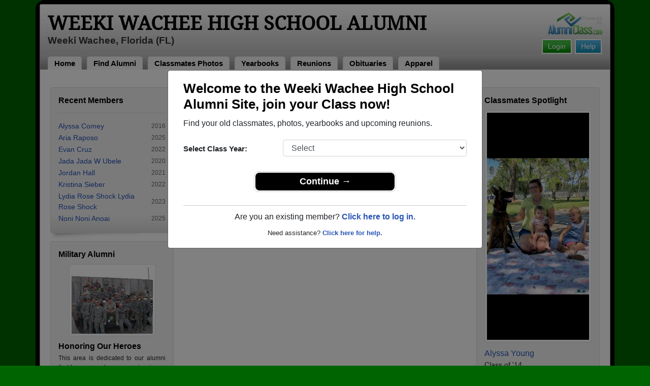

--- FILE ---
content_type: text/html; charset=UTF-8
request_url: https://ac-cdn.alumniclass.com/weeki-wachee-high-school-hornets-fl/distinguished-alumni-view/
body_size: 6756
content:
<!doctype html>
<html class="no-js" lang="en">

<head>

    
			<script>
				window.dataLayer = window.dataLayer || [];
				window.dataLayer.push({
					content_group: 'Distinguished Alumni',
school_type: 'High School',
state: 'FL',
school: 'Weeki Wachee High School'
				})
			</script>
			

    <!-- Google Tag Manager -->
    <script>(function(w,d,s,l,i){w[l]=w[l]||[];w[l].push({'gtm.start':
    new Date().getTime(),event:'gtm.js'});var f=d.getElementsByTagName(s)[0],
    j=d.createElement(s),dl=l!='dataLayer'?'&l='+l:'';j.async=true;j.src=
    'https://www.googletagmanager.com/gtm.js?id='+i+dl;f.parentNode.insertBefore(j,f);
    })(window,document,'script','dataLayer','GTM-WX3HKBM');</script>
    <!-- End Google Tag Manager -->

    <meta charset="utf-8">
    <meta http-equiv="x-ua-compatible" content="ie=edge">

    <title>Weeki Wachee High School Hornets Distinguished Alumni</title>

    <meta name="description" content="Weeki Wachee High School Alumni in Weeki Wachee, Florida FL - High School Apparel Clothing Merchandise - Find Alumni, Plan Reunion, Search for Reunions, Classmates High School Alumni Yearbooks, Alumni Reunion, Weeki Wachee High School Photos, Weeki Wachee High School Alumni Class, Weeki Wachee High School Apparel Clothing Merchandise">
<meta name="author" content="AlumniClass.com">


    

    <meta name="viewport" content="width=device-width, initial-scale=1">

    <link rel="shortcut icon" type="image/x-icon" href="https://ac-cdn.alumniclass.com/v3/_images/logos/favicon.ico">
    <link rel="icon" href="https://ac-cdn.alumniclass.com/v3/_images/logos/favicon.ico">

    <link rel="canonical" href="https://www.alumniclass.com/weeki-wachee-high-school-hornets-fl/distinguished-alumni-view/" />

    <style media="all">
@import url(/v3/_css/packed-school.min_2019-01-24.css);
body { background-color:#006400; }
.dropbtn, #mobile-menu, .button-prim a { background-color:#000000; }
.main { border:8px solid #000000; }
.school-name a, .menu a, .h1-home a, .color1, .color1 a, #page-title { color:#000000; }
.underline1, #mobileNav { border-bottom: 1px solid #000000; }
.feeBox { border: 4px solid #000000; }
</style>


    <script type="text/javascript" src="https://ac-cdn.alumniclass.com/v3/_javascript/packed-school.min_2020-03-05.js"></script>
<script type="text/javascript" src="https://ac-cdn.alumniclass.com/v3/_javascript/remote/sdk.js"></script>


    

    <!-- Facebook Pixel Code -->
    <script>
      !function(f,b,e,v,n,t,s)
      {if(f.fbq)return;n=f.fbq=function(){n.callMethod?
      n.callMethod.apply(n,arguments):n.queue.push(arguments)};
      if(!f._fbq)f._fbq=n;n.push=n;n.loaded=!0;n.version='2.0';
      n.queue=[];t=b.createElement(e);t.async=!0;
      t.src=v;s=b.getElementsByTagName(e)[0];
      s.parentNode.insertBefore(t,s)}(window, document,'script',
      'https://connect.facebook.net/en_US/fbevents.js');
      fbq('init', '533478423752886');
      fbq('track', 'PageView');
    </script>
    <noscript><img height="1" width="1" style="display:none"
      src="https://www.facebook.com/tr?id=533478423752886&ev=PageView&noscript=1"
    /></noscript>
    <!-- End Facebook Pixel Code -->

</head>

<body>

    <!-- Google Tag Manager (noscript) -->
    <noscript><iframe src="https://www.googletagmanager.com/ns.html?id=GTM-WX3HKBM"
    height="0" width="0" style="display:none;visibility:hidden"></iframe></noscript>
    <!-- End Google Tag Manager (noscript) -->

	<style>
    #myModal {
		cursor:auto;
	}
    </style>

	<div id="fb-root"></div>
    
    <div id="modalBox"></div>
    
    
					<script type="text/javascript">
						function showModalRegNew(schoolUri, schoolName, color, isLower) {
							
							var html = '<div id="myModal" class="modal fade" role="dialog">';
							
							html += '<div class="modal-dialog">';
						
							html += '<div class="modal-content">';
						
							html += '<div id="reg-modal" class="modal-body" style="padding:20px 30px;">';
							
							
							html += '<h2 style="margin-bottom:10px; color:' + color + '; font-weight:bold;">Welcome to the ' + schoolName + ' Site, join your Class now!</h2>';
							
							html += '<p style="margin:0 0 20px 0;">Find your old classmates, photos, yearbooks and upcoming reunions.</p>';
							
							html += '<form action="/weeki-wachee-high-school-hornets-fl/alumni-join" method="get">';
							
							html += '<div id="graduationYear" class="form-group row"><label class="col-sm-4 col-form-label" style="font-size:15px;">Select Class Year:</label><div class="col-sm-8"><select size="1" name="c" id="class_year" class="form-control"><option value="0">Select</option><option value=\'2026\'>2026</option><option value=\'2025\'>2025</option><option value=\'2024\'>2024</option><option value=\'2023\'>2023</option><option value=\'2022\'>2022</option><option value=\'2021\'>2021</option><option value=\'2020\'>2020</option><option value=\'2019\'>2019</option><option value=\'2018\'>2018</option><option value=\'2017\'>2017</option><option value=\'2016\'>2016</option><option value=\'2015\'>2015</option><option value=\'2014\'>2014</option><option value=\'2013\'>2013</option><option value=\'2012\'>2012</option><option value=\'2011\'>2011</option><option value=\'2010\'>2010</option><option value=\'2009\'>2009</option><option value=\'2008\'>2008</option><option value=\'2007\'>2007</option><option value=\'2006\'>2006</option><option value=\'2005\'>2005</option><option value=\'2004\'>2004</option><option value=\'2003\'>2003</option><option value=\'2002\'>2002</option><option value=\'2001\'>2001</option><option value=\'2000\'>2000</option><option value=\'1999\'>1999</option><option value=\'1998\'>1998</option><option value=\'1997\'>1997</option><option value=\'1996\'>1996</option><option value=\'1995\'>1995</option><option value=\'1994\'>1994</option><option value=\'1993\'>1993</option><option value=\'1992\'>1992</option><option value=\'1991\'>1991</option><option value=\'1990\'>1990</option><option value=\'1989\'>1989</option><option value=\'1988\'>1988</option><option value=\'1987\'>1987</option><option value=\'1986\'>1986</option><option value=\'1985\'>1985</option><option value=\'1984\'>1984</option><option value=\'1983\'>1983</option><option value=\'1982\'>1982</option><option value=\'1981\'>1981</option><option value=\'1980\'>1980</option><option value=\'1979\'>1979</option><option value=\'1978\'>1978</option><option value=\'1977\'>1977</option><option value=\'1976\'>1976</option><option value=\'1975\'>1975</option><option value=\'1974\'>1974</option><option value=\'1973\'>1973</option><option value=\'1972\'>1972</option><option value=\'1971\'>1971</option><option value=\'1970\'>1970</option><option value=\'1969\'>1969</option><option value=\'1968\'>1968</option><option value=\'1967\'>1967</option><option value=\'1966\'>1966</option><option value=\'1965\'>1965</option><option value=\'1964\'>1964</option><option value=\'1963\'>1963</option><option value=\'1962\'>1962</option><option value=\'1961\'>1961</option><option value=\'1960\'>1960</option><option value=\'1959\'>1959</option><option value=\'1958\'>1958</option><option value=\'1957\'>1957</option><option value=\'1956\'>1956</option><option value=\'1955\'>1955</option><option value=\'1954\'>1954</option><option value=\'1953\'>1953</option><option value=\'1952\'>1952</option><option value=\'1951\'>1951</option><option value=\'1950\'>1950</option></select></div></div>';
						
							html += '</form>';
							
							html += '<div style="padding-top:5px; padding-bottom:0; margin:0 auto; max-width:280px;">';
						
							html += '<div class="button-prim" style="margin:5px 0;"><a style="padding:4px 30px; background-color:'+color+'; font-size:18px;" title="Register as an ' + ((isLower == 1) ? 'member' : 'alumni') + ' of ' + schoolName + '" href="javascript:;" onclick="document.forms[0].submit();" target="_self">Continue &rarr;</a></div>&nbsp;';
							
							html += '</div>';


							html += '<div style="border-top:1px solid #ccc;">';
						
							html += '<p style="font-size:16px; text-align:center; margin-top:10px; margin-bottom:10px;">Are you an existing member? <a rel="nofollow" style="font-weight:bold;" href="/' + schoolUri + '/member-login/">Click here to log in.</a></p>';
							
							html += '<p style="font-size:13px; text-align:center; margin-top:0; margin-bottom:0;">Need assistance? <a rel="nofollow" style="font-weight:bold;" href="/' + schoolUri + '/contact/">Click here for help.</a></p>';
							
							html += '</div>';
							
							
							html += '</div>';
							
							html += '</div>';
							
							html += '</div>';
							
							html += '</div>';
							
							document.getElementById('modalBox').innerHTML = html;
						
							$("#myModal").modal(
								{
									backdrop: 'static'
								}
							);
							
						}
					</script>
				
<script type="text/javascript">setTimeout("showModalRegNew('weeki-wachee-high-school-hornets-fl', 'Weeki Wachee High School Alumni', '#000000', '0');", 1000);</script>

			<script type="text/javascript">
				FB.init({appId: "291485707632121", version: 'v19.0', status: true, cookie: true});
			
				function postToFeed() {				
					// calling the API ...
					var obj = {
					method: 'feed',
					redirect_uri: 'https://www.alumniclass.com/weeki-wachee-high-school-hornets-fl',
					link: 'https://www.alumniclass.com/weeki-wachee-high-school-hornets-fl/',
		picture: 'https://www.alumniclass.com/v3/_images/photos/share_reunion2.jpg',
					name: 'Weeki Wachee High School',
					description: 'Join our new Hornets Alumni site! Post class reunions, class photos, alumni profiles, school apparel and more!'
				};
				
				function callback(response) {
					if (response['post_id']) {
		
					}
				}
				
				FB.ui(obj, callback);
			}
			</script>
		

    
    <div class="container main">

		<div class="main-inner">
        
        	<header>
            
            	<div class="row">
            	
                    <div class="col-md-9">
                
                        <h3 class="school-name"><a title="Weeki Wachee High School Alumni" href="/weeki-wachee-high-school-hornets-fl/" target="_self">Weeki Wachee High School Alumni</a></h3>
                        
                        <h3 class="school-address">Weeki Wachee, Florida (FL)</h3>
                    
                    </div>
                    
                    <div class="col-md-3">
                        
                        <a title="High School Alumni Reunions by AlumniClass" id="powered-by" href="https://www.alumniclass.com/" target="_self"></a>
                        
                        <div class="clearfix"></div>
                        
                        <div id="nav-btn-1" class="hdr-button"><a rel="nofollow" title="Help &amp; Support" href="/weeki-wachee-high-school-hornets-fl/contact/" target="_self" class="blue">Help</a></div><div id="nav-btn-2" class="hdr-button"><a rel=”nofollow” title="Login to Weeki Wachee High School Alumni Site" href="/weeki-wachee-high-school-hornets-fl/member-login/" target="_self" class="green">Login</a></div>
                        
		                
                  
                    </div>
                
                </div>
                
                
				 <div id="menu" class="menu">

					<a title="Weeki Wachee High School Alumni Home"
			 href="/weeki-wachee-high-school-hornets-fl/">Home</a>
			
					<a title="Find Weeki Wachee High School Alumni" href="/weeki-wachee-high-school-hornets-fl/alumni-classmates/">Find Alumni</a>
					<a title="Weeki Wachee High School Classmates Photos" href="/weeki-wachee-high-school-hornets-fl/photos/">Classmates Photos</a>
				
					<a title="Weeki Wachee High School Yearbooks" href="/weeki-wachee-high-school-hornets-fl/yearbooks/">Yearbooks</a>
					<a title="Find Weeki Wachee High School Reunions" href="/weeki-wachee-high-school-hornets-fl/alumni-class-reunions/">Reunions</a>
					<a title="Weeki Wachee High School Obituaries" href="/weeki-wachee-high-school-hornets-fl/in-memory/">Obituaries</a>
					
					<a title="Weeki Wachee High School Hornets Apparel Store" href="https://apparelnow.com/weeki-wachee-high-school-apparel-store/">Apparel</a>
					
				 </div>
			
                
                <div class="clearfix"></div>
                
            </header>
            
            
				<div id="mobile-menu">
			<div class="hdr-button"><a rel="nofollow" title="Help &amp; Support" href="/weeki-wachee-high-school-hornets-fl/contact/" target="_self" class="blue">Help</a></div><div class="hdr-button"><a rel=”nofollow” title="Login to Weeki Wachee High School Alumni Site" href="/weeki-wachee-high-school-hornets-fl/member-login/" target="_self" class="green">Login</a></div>
					 <div class="dropdown">
					  <button class="dropbtn" type="button" id="dropdownMenuButton" data-toggle="dropdown" aria-haspopup="true" aria-expanded="false"><img width="26" src="https://ac-cdn.alumniclass.com/v3/_images/misc/menu-btn.png"> Menu</button>
					  <div id="school-menu" class="dropdown-menu" aria-labelledby="dropdownMenuButton">
						<a class="dropdown-item" title="Weeki Wachee High School Alumni Home"
				 href="/weeki-wachee-high-school-hornets-fl/">Home</a>
						<a class="dropdown-item" title="Find Weeki Wachee High School Alumni" href="/weeki-wachee-high-school-hornets-fl/alumni-classmates/">Find Alumni</a>
						<a class="dropdown-item" title="Weeki Wachee High School Classmates Photos" href="/weeki-wachee-high-school-hornets-fl/photos/">Classmates Photos</a>
				
						<a class="dropdown-item" title="Weeki Wachee High School Yearbooks" href="/weeki-wachee-high-school-hornets-fl/yearbooks/">Yearbooks</a>
						<a class="dropdown-item" title="Find Weeki Wachee High School Reunions" href="/weeki-wachee-high-school-hornets-fl/alumni-class-reunions/">Reunions</a>
						<a class="dropdown-item" title="Weeki Wachee High School Obituaries" href="/weeki-wachee-high-school-hornets-fl/in-memory/">Obituaries</a>
					
						<a class="dropdown-item" title="Weeki Wachee High School Hornets Apparel Store" href="https://apparelnow.com/weeki-wachee-high-school-apparel-store/">School Apparel</a>
					
					  </div>
					</div>
				
				</div>
			

            
            
            <div class="container content">

            	
			<div class="row three-col">
		
	<div id="left-column" class="col-md-3">

		<div id="photoFeature" style="margin-bottom:18px;"><img style="width:100%;" src="/images/profile-group.jpg"></div>
	
			<div id="membersBox" class="module">
				<div class="container">
					<h2 class="color1">Recent Members</h2>
					<div class="dashed-line"></div>
					<table class="interest-points" cellpadding="0" cellspacing="0" border="0" width="100%">
						<tbody>
		
							<tr>
								<td class="name" align="left" valign="middle"><a title="View Alyssa Comey's Alumni Profile" href="/weeki-wachee-high-school-hornets-fl/profile/alyssa-comey/11706367/" target="_self">Alyssa Comey</a></td>
								<td class="year" align="right" valign="middle">2016</td>
							</tr>
			
							<tr>
								<td class="name" align="left" valign="middle"><a title="View Aria Raposo's Alumni Profile" href="/weeki-wachee-high-school-hornets-fl/profile/aria-raposo/11740867/" target="_self">Aria Raposo</a></td>
								<td class="year" align="right" valign="middle">2025</td>
							</tr>
			
							<tr>
								<td class="name" align="left" valign="middle"><a title="View Evan Cruz's Alumni Profile" href="/weeki-wachee-high-school-hornets-fl/profile/evan-cruz/11647595/" target="_self">Evan Cruz</a></td>
								<td class="year" align="right" valign="middle">2022</td>
							</tr>
			
							<tr>
								<td class="name" align="left" valign="middle"><a title="View Jada Jada W Ubele's Alumni Profile" href="/weeki-wachee-high-school-hornets-fl/profile/jada-jada-w-ubele/11715344/" target="_self">Jada Jada W Ubele</a></td>
								<td class="year" align="right" valign="middle">2020</td>
							</tr>
			
							<tr>
								<td class="name" align="left" valign="middle"><a title="View Jordan Hall's Alumni Profile" href="/weeki-wachee-high-school-hornets-fl/profile/jordan-hall/11758542/" target="_self">Jordan Hall</a></td>
								<td class="year" align="right" valign="middle">2021</td>
							</tr>
			
							<tr>
								<td class="name" align="left" valign="middle"><a title="View Kristina Sieber's Alumni Profile" href="/weeki-wachee-high-school-hornets-fl/profile/kristina-sieber/11744745/" target="_self">Kristina Sieber</a></td>
								<td class="year" align="right" valign="middle">2022</td>
							</tr>
			
							<tr>
								<td class="name" align="left" valign="middle"><a title="View Lydia Rose Shock Lydia Rose Shock's Alumni Profile" href="/weeki-wachee-high-school-hornets-fl/profile/lydia-rose-shock-lydia-rose-shock/11666563/" target="_self">Lydia Rose Shock Lydia Rose Shock</a></td>
								<td class="year" align="right" valign="middle">2023</td>
							</tr>
			
							<tr>
								<td class="name" align="left" valign="middle"><a title="View Noni Noni Anoai's Alumni Profile" href="/weeki-wachee-high-school-hornets-fl/profile/noni-noni-anoai/11756055/" target="_self">Noni Noni Anoai</a></td>
								<td class="year" align="right" valign="middle">2025</td>
							</tr>
			
						</tbody>
					</table>
				</div>
				<div class="clearfix"></div>
			</div>
		
			<div id="militaryBox" class="module">
				<div class="container">
				
					<h2 class="color1"><a title="View a list classmates in the armed forces" href="/weeki-wachee-high-school-hornets-fl/military-alumni-view/" target="_self">Military Alumni</a></h2>
					
					<div style="text-align:center; margin-top:10px;">
						<a title="Military Alumni Profiles" href="/weeki-wachee-high-school-hornets-fl/military-alumni-view/" target="_self"><img alt="Military High School Alumni" src="https://ac-cdn.alumniclass.com/v3/_images/photos/military-high-school-alumni-2.jpg" class="img-thumbnail"></a>
					</div>
					
					<h2 class="color1" style="padding:10px 0 0 0; margin:0;">Honoring Our Heroes</h3>
					
					<p style="font-size:12px; padding:5px 0 0 0; margin:0; text-align:justify;">This area is dedicated to our alumni that have served or are serving in our armed forces!</p>
					
					<div class="button-prim">
						<a title="View your Weeki Wachee High School military Alumni photos" href="/weeki-wachee-high-school-hornets-fl/military-alumni-view/" target="_self">View Military Alumni</a>
					</div>
					
					<div class="button-prim" style="margin-top:10px;">
						<a title="Obituaries" href="/weeki-wachee-high-school-hornets-fl/in-memory/" target="_self">Obituaries</a>
					</div>
							
					<div class="clearfix"></div>
					
				</div>
			</div>			
				
			<div id="ringsBox" class="module lost-rings">
				<div class="container">
				
					<h2 class="color1">Lost Class Rings</h2>
					
					<p>Have you lost your Weeki Wachee High School class ring? Have you found someone's class ring? Visit our Hornets lost class ring page to search for your class ring or post information about a found ring.</p>
					
					<div class="button-prim">
						<a title="Search Weeki Wachee High School lost class rings" href="/weeki-wachee-high-school-hornets-fl/lost-rings/" target="_self">Go to Lost Rings Page</a>
					</div>

				</div>
			</div>
		
			<div id="guessBox" class="module">
				<div class="container">
					<h2 class="color1" style="margin-bottom:10px;"><a title="Guess Who!" href="/weeki-wachee-high-school-hornets-fl/photos/" target="_self">Guess Who?</a></h2>
					
					<div style="text-align:center;">
		
					<a title="View profile" href="/weeki-wachee-high-school-hornets-fl/profile/alyssa-young/11330873/" target="_self"><img class="img-thumbnail" alt="Alyssa Young, class of 2014" src="https://ac-cdn.alumniclass.com/school_images/16348/profiles/thb_217484684.jpg"></a>
			
					</div>

					<div class="button-prim" style="margin-top:15px;">
						<a title="View this Weeki Wachee High School Alumni Profile" href="/weeki-wachee-high-school-hornets-fl/profile/alyssa-young/11330873/" target="_self">View Profile</a>
					</div>
					
					<div class="clearfix"></div>
					
				</div>
			</div>
		
	</div>

				<div class="col-md-6 three-col-main">
		
				
					<div id="page-controls-top">
						<ul>
							<li><a rel="nofollow" title="Add a Story" href="/weeki-wachee-high-school-hornets-fl/distinguished-alumni-add/" target="_self">Add a Story</a></li>
						</ul>
					</div>
	
					<h1 id="page-title">Alumni Stories</h1>
					
					<div style="padding:20px;">
		
				<div class="msg" style="margin:20px; line-height:24px;">
					No current Alumni stories posted.<br>
					<span style="font-size:16px;"><a rel="nofollow" href="/weeki-wachee-high-school-hornets-fl/distinguished-alumni-add/"><img align="absmiddle" src="/images/add.gif"> Click here to post an Alumni story.</a></span>
				</div>
			
					</div>
		
				</div>
		
	<div id="right-column" class="col-md-3">

		<div class="module">
			<div class="container">
			
				<h2 class="color1">Classmates Spotlight</h2>

            	<div style="text-align:center; margin-top:10px; margin-bottom:10px;">
					<img class="img-thumbnail" alt="Weeki Wachee High School Classmates" src="https://ac-cdn.alumniclass.com/school_images/16348/profiles/217484684.jpg" />
                </div>
                
				<p>
                	<a style="font-size:16px;" title="Alyssa Young" href="/weeki-wachee-high-school-hornets-fl/profile/alyssa-young/11330873/">Alyssa Young</a>
	<br>Class of '14
				</p>

				<div class="button-prim">
					<a rel="nofollow" title="See more Weeki Wachee High School classmates" href="/weeki-wachee-high-school-hornets-fl/alumni-join/" target="_self">See More Classmates</a>
				</div>
				
				<div class="clearfix"></div>
				
			</div>
		</div>		
				
		<div class="module">
			<div class="container">
				
				<h2 class="color1" style="margin-bottom:10px; color:#000000;"><a style="font-size:18px;" title="Weeki Wachee High School Hornets Apparel" href="https://apparelnow.com/weeki-wachee-high-school-apparel-store/">Weeki Wachee High School Hornets Apparel!</a></h2>
	
				<div class="button-prim" style="margin-top:10px;">
					<a title="Visit apparel store" href="https://apparelnow.com/weeki-wachee-high-school-apparel-store/" target="_self">Visit Apparel Store</a>
				</div>
				
				<div class="clearfix"></div>
				
			</div>
		</div>
	
			
		<div id="newsBox" class="module">
			<div class="container">
				<h2 class="color1" style="margin-bottom:10px;">School News</h2>

		<p style="font-size:12px;">
			Do you have any news to share? Keep our classmates informed on news and current events!
	
			<em>Please post all reunion information in the <a rel="nofollow" href="/weeki-wachee-high-school-hornets-fl/reunions/">reunion area.</a></em>
		
		</p>
	
				<div class="button-prim">
					<a rel="nofollow" title="Weeki Wachee High School News" href="/weeki-wachee-high-school-hornets-fl/news/?add" target="_self">Post Your News</a>
				</div>
				
				<div class="button-prim" style="margin-top:10px;">
					<a title="Obituaries" href="/weeki-wachee-high-school-hornets-fl/in-memory/" target="_self">Obituaries</a>
				</div>
					
				<div class="clearfix"></div>
				
			</div>
		</div>

	</div>

			</div>
		


                <div class="clearfix"></div>

            </div>

            
				<div class="keyword-box">Your fellow Hornets want to know what you have been up to since you left the halls of Weeki Wachee High School. Submit your own holiday stories, achievements and photos in our Alumni Stories section. Read other classmate&rsquo;s stories and see what they have been up to over the years. </div>
			
            
            <footer>
            	
                <div class="footer-links">
                    
				<a href="/about-alumniclass/" title="About our Weeki Wachee High School Alumni Site" target="_self">About</a>
				<span class="dot">&bull;</span>
			
			<a rel="nofollow" href="/weeki-wachee-high-school-hornets-fl/terms/" title="Terms of Use" target="_self">Terms of Use</a>
			<span class="dot">&bull;</span>
			<a rel="nofollow" href="/weeki-wachee-high-school-hornets-fl/privacy/" title="Privacy Policy" target="_self">Privacy Policy</a>
		
			<span class="dot">&bull;</span>
			<a rel="nofollow" href="/weeki-wachee-high-school-hornets-fl/contact/" title="Contact us" target="_self">Contact</a>
			
			<div style="margin-top:10px; text-align:right;">
				Connect with us:
				<a class="bg-sml_pinterest" title="Connect with AlumniClass.com on Pinterest" target="_blank" href="http://www.pinterest.com/alumniclass/"></a>
				<a class="bg-sml_google" title="Connect with AlumniClass.com on Google+" target="_blank" href="https://plus.google.com/b/112791094073977611020/112791094073977611020"></a>
				<a class="bg-sml_twitter" title="Connect with AlumniClass.com on Twitter" target="_blank" href="https://twitter.com/Alumni_Class"></a>				
				<a class="bg-sml_facebook" title="Connect with AlumniClass.com on Facebook" target="_blank" href="https://www.facebook.com/pages/AlumniClass/162645670426324"></a>
			</div>
			
                </div>
                
                <div id="copyright">
                    Copyright &copy; 2026 <a title="School Alumni Reunions" href="http://www.alumniclass.com/" target="_blank">AlumniClass, Inc.</a> All rights reserved.
                    <br>Weeki Wachee High School, Weeki Wachee, Florida (FL)<br>AlumniClass.com (16348) - 10019 E Knox Ave, Spokane Valley WA, 99206.<div style="font-size:12px; margin-top:4px; color:#333;">AlumniClass.com is not affiliated with and is independent of any school, school district, alumni association or any other sites.</div>
                </div>
                
                <div class="clearfix"></div>
                            
            </footer>
        
        </div>

    </div>
    
    
    
</body>

</html>